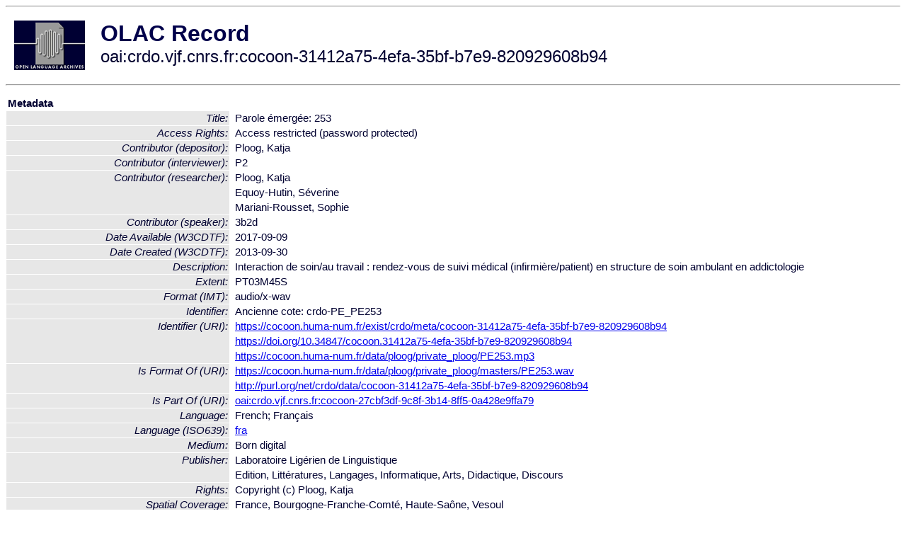

--- FILE ---
content_type: text/html
request_url: http://olac.ldc.upenn.edu/item/oai:crdo.vjf.cnrs.fr:cocoon-31412a75-4efa-35bf-b7e9-820929608b94
body_size: 2478
content:
<HTML>
<HEAD>
<TITLE>OLAC Record: Parole émergée: 253</TITLE>
<script type="text/javascript" src="/js/gatrack.js"></script>
<LINK REL="stylesheet" TYPE="text/css" HREF="/olac.css">
<meta http-equiv="Content-Type" content="text/html; charset=UTF-8">
<meta name="DC.Title" content="Parole émergée: 253">
<meta name="DC.Contributor" content="[role = researcher] Ploog, Katja">
<meta name="DC.Contributor" content="[role = researcher] Equoy-Hutin, Séverine">
<meta name="DC.Contributor" content="[role = researcher] Mariani-Rousset, Sophie">
<meta name="DC.Contributor" content="[role = depositor] Ploog, Katja">
<meta name="DC.Contributor" content="[role = interviewer] P2">
<meta name="DC.Contributor" content="[role = speaker] 3b2d">
<meta name="DC.Coverage" content="France, Bourgogne-Franche-Comté, Haute-Saône, Vesoul [Spatial Coverage]">
<meta name="DC.Coverage" content="[Point] east=6.1559;north=47.6226 [Spatial Coverage]">
<meta name="DC.Coverage" content="[ISO3166] FR [Spatial Coverage]">
<meta name="DC.Date" content="[W3CDTF] 2013-09-30 [Date Created]">
<meta name="DC.Date" content="[W3CDTF] 2017-09-09 [Date Available]">
<meta name="Description" content="Interaction de soin/au travail : rendez-vous de suivi médical (infirmière/patient) en structure de soin ambulant en addictologie">
<meta name="DC.Format" content="[IMT] audio/x-wav">
<meta name="DC.Format" content="PT03M45S [Extent]">
<meta name="DC.Format" content="Born digital [Medium]">
<meta name="DC.Identifier" content="[URI] https://cocoon.huma-num.fr/exist/crdo/meta/cocoon-31412a75-4efa-35bf-b7e9-820929608b94">
<meta name="DC.Identifier" content="[URI] https://doi.org/10.34847/cocoon.31412a75-4efa-35bf-b7e9-820929608b94">
<meta name="DC.Identifier" content="[URI] https://cocoon.huma-num.fr/data/ploog/private_ploog/PE253.mp3">
<meta name="DC.Identifier" content="Ancienne cote: crdo-PE_PE253">
<meta name="DC.Language" content="[language = fra] Français">
<meta name="DC.Publisher" content="Laboratoire Ligérien de Linguistique">
<meta name="DC.Publisher" content="Edition, Littératures, Langages, Informatique, Arts, Didactique, Discours">
<meta name="DC.Relation" content="[URI] oai:crdo.vjf.cnrs.fr:cocoon-27cbf3df-9c8f-3b14-8ff5-0a428e9ffa79 [Is Part Of]">
<meta name="DC.Relation" content="[URI] https://cocoon.huma-num.fr/data/ploog/private_ploog/masters/PE253.wav [Is Format Of]">
<meta name="DC.Relation" content="[URI] http://purl.org/net/crdo/data/cocoon-31412a75-4efa-35bf-b7e9-820929608b94 [Is Format Of]">
<meta name="DC.Rights" content="Copyright (c) Ploog, Katja">
<meta name="DC.Rights" content="Access restricted (password protected) [Access Rights]">
<meta name="DC.Subject" content="[language = fra] Français">
<meta name="DC.Type" content="[DCMIType] Sound">
<meta name="DC.Type" content="[linguistic-type = primary_text]">
<meta name="Description" content="Interaction de soin/au travail : rendez-vous de suivi médical (infirmière/patient) en structure de soin ambulant en addictologie">
<meta name="Keywords" content="France, Bourgogne-Franche-Comté, Haute-Saône, Vesoul [Spatial Coverage];[Point] east=6.1559;north=47.6226 [Spatial Coverage];[ISO3166] FR [Spatial Coverage];[language = fra] Français">
<style>
.lookup {width: 25%;}
.lookuptable {width: 100%;}
</style>
</HEAD>

<BODY>
<HR>
<TABLE CELLPADDING="10">
<TR>
<TD> <A HREF="/"><IMG SRC="/images/olac100.gif"
BORDER="0"></A></TD>
<TD><span style="color:#00004a; font-size:24pt; font-weight:bold"
>OLAC Record</span><br/><span style="font-size:18pt"
>oai:crdo.vjf.cnrs.fr:cocoon-31412a75-4efa-35bf-b7e9-820929608b94</span></FONT></H1></TD>
</TR>
</TABLE>
<HR>

<p><table class=lookuptable cellspacing=1 cellpadding=2 border=0>
<tr><td colspan=3><b>Metadata</b></td></tr>
<tr><td class=lookup ><i>Title:</i></td><td></td><td>Parole émergée: 253</td></tr>
<tr><td class=lookup ><i>Access Rights:</i></td><td></td><td>Access restricted (password protected)</td></tr>
<tr><td class=lookup ><i>Contributor (depositor):</i></td><td></td><td>Ploog, Katja</td></tr>
<tr><td class=lookup ><i>Contributor (interviewer):</i></td><td></td><td>P2</td></tr>
<tr><td class=lookup rowspan=3><i>Contributor (researcher):</i></td><td></td><td>Ploog, Katja</td></tr>
<tr><td></td><td>Equoy-Hutin, Séverine</td></tr>
<tr><td></td><td>Mariani-Rousset, Sophie</td></tr>
<tr><td class=lookup ><i>Contributor (speaker):</i></td><td></td><td>3b2d</td></tr>
<tr><td class=lookup ><i>Date Available (W3CDTF):</i></td><td></td><td>2017-09-09</td></tr>
<tr><td class=lookup ><i>Date Created (W3CDTF):</i></td><td></td><td>2013-09-30</td></tr>
<tr><td class=lookup ><i>Description:</i></td><td></td><td>Interaction de soin/au travail : rendez-vous de suivi médical (infirmière/patient) en structure de soin ambulant en addictologie</td></tr>
<tr><td class=lookup ><i>Extent:</i></td><td></td><td>PT03M45S</td></tr>
<tr><td class=lookup ><i>Format (IMT):</i></td><td></td><td>audio/x-wav</td></tr>
<tr><td class=lookup ><i>Identifier:</i></td><td></td><td>Ancienne cote: crdo-PE_PE253</td></tr>
<tr><td class=lookup rowspan=3><i>Identifier (URI):</i></td><td></td><td><a href="https://cocoon.huma-num.fr/exist/crdo/meta/cocoon-31412a75-4efa-35bf-b7e9-820929608b94" onClick="_gaq.push(['_trackPageview', '/archive_item_clicks/crdo.vjf.cnrs.fr']);">https://cocoon.huma-num.fr/exist/crdo/meta/cocoon-31412a75-4efa-35bf-b7e9-820929608b94</a></td></tr>
<tr><td></td><td><a href="https://doi.org/10.34847/cocoon.31412a75-4efa-35bf-b7e9-820929608b94" onClick="_gaq.push(['_trackPageview', '/archive_item_clicks/crdo.vjf.cnrs.fr']);">https://doi.org/10.34847/cocoon.31412a75-4efa-35bf-b7e9-820929608b94</a></td></tr>
<tr><td></td><td><a href="https://cocoon.huma-num.fr/data/ploog/private_ploog/PE253.mp3" onClick="_gaq.push(['_trackPageview', '/archive_item_clicks/crdo.vjf.cnrs.fr']);">https://cocoon.huma-num.fr/data/ploog/private_ploog/PE253.mp3</a></td></tr>
<tr><td class=lookup rowspan=2><i>Is Format Of (URI):</i></td><td></td><td><a href="https://cocoon.huma-num.fr/data/ploog/private_ploog/masters/PE253.wav" onClick="_gaq.push(['_trackPageview', '/archive_item_clicks/crdo.vjf.cnrs.fr']);">https://cocoon.huma-num.fr/data/ploog/private_ploog/masters/PE253.wav</a></td></tr>
<tr><td></td><td><a href="http://purl.org/net/crdo/data/cocoon-31412a75-4efa-35bf-b7e9-820929608b94" onClick="_gaq.push(['_trackPageview', '/archive_item_clicks/crdo.vjf.cnrs.fr']);">http://purl.org/net/crdo/data/cocoon-31412a75-4efa-35bf-b7e9-820929608b94</a></td></tr>
<tr><td class=lookup ><i>Is Part Of (URI):</i></td><td></td><td><a href="/item/oai:crdo.vjf.cnrs.fr:cocoon-27cbf3df-9c8f-3b14-8ff5-0a428e9ffa79">oai:crdo.vjf.cnrs.fr:cocoon-27cbf3df-9c8f-3b14-8ff5-0a428e9ffa79</a></td></tr>
<tr><td class=lookup ><i>Language:</i></td><td></td><td>French; Français</td></tr>
<tr><td class=lookup ><i>Language (ISO639):</i></td><td></td><td><a href="/language/fra">fra</a></td></tr>
<tr><td class=lookup ><i>Medium:</i></td><td></td><td>Born digital</td></tr>
<tr><td class=lookup rowspan=2><i>Publisher:</i></td><td></td><td>Laboratoire Ligérien de Linguistique</td></tr>
<tr><td></td><td>Edition, Littératures, Langages, Informatique, Arts, Didactique, Discours</td></tr>
<tr><td class=lookup ><i>Rights:</i></td><td></td><td>Copyright (c) Ploog, Katja</td></tr>
<tr><td class=lookup ><i>Spatial Coverage:</i></td><td></td><td>France, Bourgogne-Franche-Comté, Haute-Saône, Vesoul</td></tr>
<tr><td class=lookup ><i>Spatial Coverage (ISO3166):</i></td><td></td><td><a href="/country/FR">FR</a></td></tr>
<tr><td class=lookup ><i>Spatial Coverage (Point):</i></td><td></td><td>east=6.1559;north=47.6226</td></tr>
<tr><td class=lookup rowspan=2><i>Subject:</i></td><td></td><td>French language</td></tr>
<tr><td></td><td>Français</td></tr>
<tr><td class=lookup ><i>Subject (ISO639):</i></td><td></td><td><a href="/language/fra">fra</a></td></tr>
<tr><td class=lookup ><i>Type (DCMI):</i></td><td></td><td><a href="/search?q=dcmi_Sound&a=---+all+archives+">Sound</a></td></tr>
<tr><td class=lookup ><i>Type (OLAC):</i></td><td></td><td><a href="/search?q=olac_primary_text&a=---+all+archives+">primary_text</a></td></tr>
<tr>
  <td colspan=3><br><p><b>OLAC Info</b></td>
</tr>
<tr>
  <td class=lookup><i>Archive:&nbsp;</i></td>
  <td></td>
  <td>COllections de COrpus Oraux Numeriques (CoCoON ex-CRDO)</td>
</tr>
<tr>
  <td class=lookup><i>Description:&nbsp;</i></td>
  <td></td>
  <td><a href="/archive/crdo.vjf.cnrs.fr">http://www.language-archives.org/archive/crdo.vjf.cnrs.fr</a></td>
</tr>
<tr>
  <td class=lookup><i>GetRecord:&nbsp;</i></td>
  <td></td>
  <td><a href="/cgi-bin/olaca3.pl?verb=GetRecord&identifier=oai:crdo.vjf.cnrs.fr:cocoon-31412a75-4efa-35bf-b7e9-820929608b94&metadataPrefix=olac">OAI-PMH request for OLAC format</a></td>
</tr>
<tr>
  <td class=lookup><i>GetRecord:&nbsp;</i></td>
  <td></td>
  <td><a href="/static-records/oai:crdo.vjf.cnrs.fr:cocoon-31412a75-4efa-35bf-b7e9-820929608b94.xml">Pre-generated XML file</td><tr>
  <td colspan=3><br><p><b>OAI Info</b></td>
</tr>
<tr>
  <td class=lookup><i>OaiIdentifier:&nbsp;</i></td>
  <td></td>
  <td><a href="/item/oai:crdo.vjf.cnrs.fr:cocoon-31412a75-4efa-35bf-b7e9-820929608b94">oai:crdo.vjf.cnrs.fr:cocoon-31412a75-4efa-35bf-b7e9-820929608b94</a></td>
</tr>
<tr>
  <td class=lookup><i>DateStamp:&nbsp;</i></td>
  <td></td><td>2020-11-28</td>
</tr>
<tr>
  <td class=lookup><i>GetRecord:&nbsp;</i></td>
  <td></td>
  <td><a href="/cgi-bin/olaca3.pl?verb=GetRecord&identifier=oai:crdo.vjf.cnrs.fr:cocoon-31412a75-4efa-35bf-b7e9-820929608b94&metadataPrefix=oai_dc">OAI-PMH request for simple DC format</a></td>
</tr><tr><td colspan=3><br><p><b>Search Info</b></td></tr><tr><td class=lookup><i>Citation:&nbsp;</i></td><td></td><td>Ploog, Katja (researcher); Equoy-Hutin, Séverine (researcher); Mariani-Rousset, Sophie (researcher); Ploog, Katja (depositor); P2 (interviewer); 3b2d (speaker). 2013. Laboratoire Ligérien de Linguistique.
</td></tr><tr><td class=lookup><i>Terms:&nbsp;</i></td><td></td><td>area_Europe country_FR dcmi_Sound iso639_fra olac_primary_text</td></tr><tr><td colspan=3><br><p><b>Inferred Metadata</b></td></tr><tr><td class="lookup"><i>Country:&nbsp;</i></td><td></td><td><a href="/search?q=country_FR&a=---+all+archives+">France</a></tr><tr><td class="lookup"><i>Area:&nbsp;</i></td><td></td><td><a href="/search?q=area_Europe&a=---+all+archives+">Europe</a></tr></table>
<script type="text/javascript">
_gaq.push(['_trackPageview', '/item/']);
_gaq.push(['_trackPageview',
           '/archive_item_hits/crdo.vjf.cnrs.fr']);
</script>
<hr>
<div class="timestamp">
http://www.language-archives.org/item.php/oai:crdo.vjf.cnrs.fr:cocoon-31412a75-4efa-35bf-b7e9-820929608b94<br>
Up-to-date as of: Fri Sep 26 2:38:29 EDT 2025</div>

</BODY>
</HTML>
